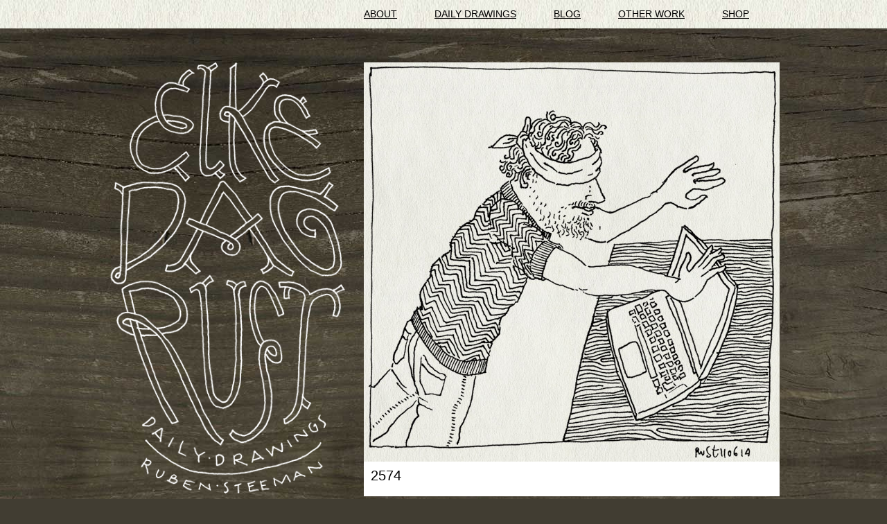

--- FILE ---
content_type: text/html; charset=UTF-8
request_url: https://www.elkedagrust.nl/?action=GetShoppingCart
body_size: -288
content:
{"count":0,"html":"<a class=\"cart-contents\" href=\"https:\/\/www.elkedagrust.nl\/shoppingbag\" title=\"View your shopping cart\"><span>0<\/span><\/a>"}